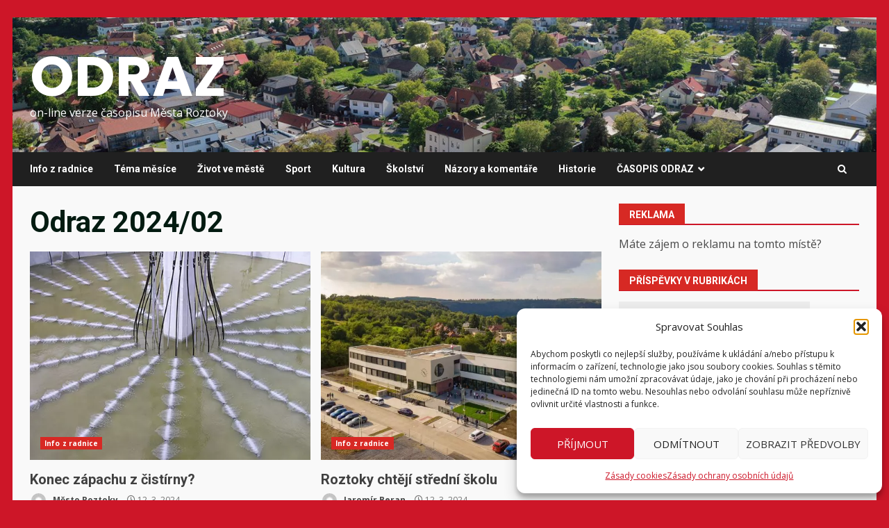

--- FILE ---
content_type: text/html; charset=UTF-8
request_url: https://odraz.roztoky.cz/tag/odraz-2-24/
body_size: 17316
content:
<!doctype html>
<html lang="cs">
<head>
    <meta charset="UTF-8">
    <meta name="viewport" content="width=device-width, initial-scale=1">
    <link rel="profile" href="http://gmpg.org/xfn/11">

    <meta name='robots' content='index, follow, max-image-preview:large, max-snippet:-1, max-video-preview:-1' />

	<!-- This site is optimized with the Yoast SEO plugin v26.8 - https://yoast.com/product/yoast-seo-wordpress/ -->
	<title>Odraz 2024/02 Archivy - ODRAZ</title>
	<link rel="canonical" href="https://odraz.roztoky.cz/tag/odraz-2-24/" />
	<link rel="next" href="https://odraz.roztoky.cz/tag/odraz-2-24/page/2/" />
	<meta property="og:locale" content="cs_CZ" />
	<meta property="og:type" content="article" />
	<meta property="og:title" content="Odraz 2024/02 Archivy - ODRAZ" />
	<meta property="og:url" content="https://odraz.roztoky.cz/tag/odraz-2-24/" />
	<meta property="og:site_name" content="ODRAZ" />
	<meta name="twitter:card" content="summary_large_image" />
	<script type="application/ld+json" class="yoast-schema-graph">{"@context":"https://schema.org","@graph":[{"@type":"CollectionPage","@id":"https://odraz.roztoky.cz/tag/odraz-2-24/","url":"https://odraz.roztoky.cz/tag/odraz-2-24/","name":"Odraz 2024/02 Archivy - ODRAZ","isPartOf":{"@id":"https://odraz.roztoky.cz/#website"},"primaryImageOfPage":{"@id":"https://odraz.roztoky.cz/tag/odraz-2-24/#primaryimage"},"image":{"@id":"https://odraz.roztoky.cz/tag/odraz-2-24/#primaryimage"},"thumbnailUrl":"https://odraz.roztoky.cz/wp-content/uploads/2024/03/anaerobne-cistenie.jpeg","breadcrumb":{"@id":"https://odraz.roztoky.cz/tag/odraz-2-24/#breadcrumb"},"inLanguage":"cs"},{"@type":"ImageObject","inLanguage":"cs","@id":"https://odraz.roztoky.cz/tag/odraz-2-24/#primaryimage","url":"https://odraz.roztoky.cz/wp-content/uploads/2024/03/anaerobne-cistenie.jpeg","contentUrl":"https://odraz.roztoky.cz/wp-content/uploads/2024/03/anaerobne-cistenie.jpeg","width":565,"height":369},{"@type":"BreadcrumbList","@id":"https://odraz.roztoky.cz/tag/odraz-2-24/#breadcrumb","itemListElement":[{"@type":"ListItem","position":1,"name":"Domů","item":"https://odraz.roztoky.cz/"},{"@type":"ListItem","position":2,"name":"Odraz 2024/02"}]},{"@type":"WebSite","@id":"https://odraz.roztoky.cz/#website","url":"https://odraz.roztoky.cz/","name":"ODRAZ","description":"on-line verze časopisu Města Roztoky","publisher":{"@id":"https://odraz.roztoky.cz/#organization"},"potentialAction":[{"@type":"SearchAction","target":{"@type":"EntryPoint","urlTemplate":"https://odraz.roztoky.cz/?s={search_term_string}"},"query-input":{"@type":"PropertyValueSpecification","valueRequired":true,"valueName":"search_term_string"}}],"inLanguage":"cs"},{"@type":"Organization","@id":"https://odraz.roztoky.cz/#organization","name":"Město Roztoky","url":"https://odraz.roztoky.cz/","logo":{"@type":"ImageObject","inLanguage":"cs","@id":"https://odraz.roztoky.cz/#/schema/logo/image/","url":"https://odraz.roztoky.cz/wp-content/uploads/2023/07/Roztoky_CoA_PZ_CZ.svg_.png","contentUrl":"https://odraz.roztoky.cz/wp-content/uploads/2023/07/Roztoky_CoA_PZ_CZ.svg_.png","width":931,"height":1024,"caption":"Město Roztoky"},"image":{"@id":"https://odraz.roztoky.cz/#/schema/logo/image/"},"sameAs":["https://www.facebook.com/mesto.roztoky"]}]}</script>
	<!-- / Yoast SEO plugin. -->


<link rel='dns-prefetch' href='//www.googletagmanager.com' />
<link rel='dns-prefetch' href='//fonts.googleapis.com' />
<link rel='dns-prefetch' href='//use.fontawesome.com' />
<link rel="alternate" type="application/rss+xml" title="ODRAZ &raquo; RSS zdroj" href="https://odraz.roztoky.cz/feed/" />
<link rel="alternate" type="application/rss+xml" title="ODRAZ &raquo; RSS komentářů" href="https://odraz.roztoky.cz/comments/feed/" />
<link rel="alternate" type="application/rss+xml" title="ODRAZ &raquo; RSS pro štítek Odraz 2024/02" href="https://odraz.roztoky.cz/tag/odraz-2-24/feed/" />
<style id='wp-img-auto-sizes-contain-inline-css' type='text/css'>
img:is([sizes=auto i],[sizes^="auto," i]){contain-intrinsic-size:3000px 1500px}
/*# sourceURL=wp-img-auto-sizes-contain-inline-css */
</style>
<link rel='stylesheet' id='wpo_min-header-0-css' href='https://odraz.roztoky.cz/wp-content/cache/wpo-minify/1766095178/assets/wpo-minify-header-3c7569ca.min.css' type='text/css' media='all' />
<script type="text/javascript" src="https://odraz.roztoky.cz/wp-content/cache/wpo-minify/1766095178/assets/wpo-minify-header-7bc20e4d.min.js" id="wpo_min-header-0-js"></script>

<!-- Google tag (gtag.js) snippet added by Site Kit -->
<!-- Google Analytics snippet added by Site Kit -->
<script type="text/javascript" src="https://www.googletagmanager.com/gtag/js?id=G-W7Z5YRKKSJ" id="google_gtagjs-js" async></script>
<script type="text/javascript" id="google_gtagjs-js-after">
/* <![CDATA[ */
window.dataLayer = window.dataLayer || [];function gtag(){dataLayer.push(arguments);}
gtag("set","linker",{"domains":["odraz.roztoky.cz"]});
gtag("js", new Date());
gtag("set", "developer_id.dZTNiMT", true);
gtag("config", "G-W7Z5YRKKSJ");
//# sourceURL=google_gtagjs-js-after
/* ]]> */
</script>
<link rel="https://api.w.org/" href="https://odraz.roztoky.cz/wp-json/" /><link rel="alternate" title="JSON" type="application/json" href="https://odraz.roztoky.cz/wp-json/wp/v2/tags/48" /><link rel="EditURI" type="application/rsd+xml" title="RSD" href="https://odraz.roztoky.cz/xmlrpc.php?rsd" />
<meta name="generator" content="WordPress 6.9" />
<meta name="generator" content="Site Kit by Google 1.170.0" />			<style>.cmplz-hidden {
					display: none !important;
				}</style>      <meta name="onesignal" content="wordpress-plugin"/>
            <script>

      window.OneSignalDeferred = window.OneSignalDeferred || [];

      OneSignalDeferred.push(function(OneSignal) {
        var oneSignal_options = {};
        window._oneSignalInitOptions = oneSignal_options;

        oneSignal_options['serviceWorkerParam'] = { scope: '/wp-content/plugins/onesignal-free-web-push-notifications/sdk_files/push/onesignal/' };
oneSignal_options['serviceWorkerPath'] = 'OneSignalSDKWorker.js';

        OneSignal.Notifications.setDefaultUrl("https://odraz.roztoky.cz");

        oneSignal_options['wordpress'] = true;
oneSignal_options['appId'] = 'f63de32a-312f-4f29-98b9-c2c828e022ef';
oneSignal_options['allowLocalhostAsSecureOrigin'] = true;
oneSignal_options['welcomeNotification'] = { };
oneSignal_options['welcomeNotification']['title'] = "";
oneSignal_options['welcomeNotification']['message'] = "Děkujeme za přihlášení odběru";
oneSignal_options['path'] = "https://odraz.roztoky.cz/wp-content/plugins/onesignal-free-web-push-notifications/sdk_files/";
oneSignal_options['safari_web_id'] = "web.onesignal.auto.399b8e00-4d8c-471a-9e28-27f67ae2986b";
oneSignal_options['promptOptions'] = { };
oneSignal_options['promptOptions']['actionMessage'] = "Přejete si dostávat notifikace o nových příspěvcích?";
oneSignal_options['promptOptions']['exampleNotificationTitleDesktop'] = "Example notification";
oneSignal_options['promptOptions']['exampleNotificationMessageDesktop'] = "Notifikace se zobrazí na ploše";
oneSignal_options['promptOptions']['exampleNotificationMessageMobile'] = "Notifikace se zobrazí v zařízení";
oneSignal_options['promptOptions']['exampleNotificationCaption'] = "(kdykoli se můžete odhlásit)";
oneSignal_options['promptOptions']['acceptButtonText'] = "POVOLIT";
oneSignal_options['promptOptions']['cancelButtonText'] = "NE, DĚKUJI";
oneSignal_options['promptOptions']['siteName'] = "http://odraz.roztoky.cz";
oneSignal_options['promptOptions']['autoAcceptTitle'] = "Povolit";
oneSignal_options['notifyButton'] = { };
oneSignal_options['notifyButton']['enable'] = true;
oneSignal_options['notifyButton']['position'] = 'bottom-left';
oneSignal_options['notifyButton']['theme'] = 'inverse';
oneSignal_options['notifyButton']['size'] = 'medium';
oneSignal_options['notifyButton']['showCredit'] = false;
oneSignal_options['notifyButton']['text'] = {};
oneSignal_options['notifyButton']['text']['tip.state.unsubscribed'] = 'Přihlásit k odběru';
oneSignal_options['notifyButton']['text']['tip.state.subscribed'] = 'Odebíráte';
oneSignal_options['notifyButton']['text']['tip.state.blocked'] = 'Máte blokované notifikace';
oneSignal_options['notifyButton']['text']['message.action.subscribed'] = 'Děkujeme za odběr!';
oneSignal_options['notifyButton']['text']['message.action.resubscribed'] = 'Odebíráte notifikace';
oneSignal_options['notifyButton']['text']['message.action.unsubscribed'] = 'Už nebudete odebírat notifikace';
oneSignal_options['notifyButton']['text']['dialog.main.title'] = 'Spravovat notifikace';
oneSignal_options['notifyButton']['text']['dialog.main.button.subscribe'] = 'Přihlásit odběr';
oneSignal_options['notifyButton']['text']['dialog.main.button.unsubscribe'] = 'Odhlásit odběr';
oneSignal_options['notifyButton']['text']['dialog.blocked.title'] = 'Odblokovat notifikace';
oneSignal_options['notifyButton']['text']['dialog.blocked.message'] = 'Instrukce k odblokování notifikací';
oneSignal_options['notifyButton']['colors'] = {};
oneSignal_options['notifyButton']['offset'] = {};
oneSignal_options['notifyButton']['offset']['bottom'] = '40px';
              OneSignal.init(window._oneSignalInitOptions);
              OneSignal.Slidedown.promptPush()      });

      function documentInitOneSignal() {
        var oneSignal_elements = document.getElementsByClassName("OneSignal-prompt");

        var oneSignalLinkClickHandler = function(event) { OneSignal.Notifications.requestPermission(); event.preventDefault(); };        for(var i = 0; i < oneSignal_elements.length; i++)
          oneSignal_elements[i].addEventListener('click', oneSignalLinkClickHandler, false);
      }

      if (document.readyState === 'complete') {
           documentInitOneSignal();
      }
      else {
           window.addEventListener("load", function(event){
               documentInitOneSignal();
          });
      }
    </script>
        <style type="text/css">
            
            body .af-header-image.data-bg:before{
                opacity:0;
            }
                        .site-title a,
            .site-header .site-branding .site-title a:visited,
            .site-header .site-branding .site-title a:hover,
            .site-description {
                color: #ffffff;
            }

            .header-layout-3 .site-header .site-branding .site-title,
            .site-branding .site-title {
                font-size: 80px;
            }

            @media only screen and (max-width: 640px) {
                .site-branding .site-title {
                    font-size: 40px;

                }
              }   

           @media only screen and (max-width: 375px) {
                    .site-branding .site-title {
                        font-size: 32px;

                    }
                }

            

        </style>
        <style type="text/css" id="custom-background-css">
body.custom-background { background-color: #175677; }
</style>
	<link rel="icon" href="https://odraz.roztoky.cz/wp-content/uploads/2022/01/cropped-favicon2-roztoky-1-32x32.png" sizes="32x32" />
<link rel="icon" href="https://odraz.roztoky.cz/wp-content/uploads/2022/01/cropped-favicon2-roztoky-1-192x192.png" sizes="192x192" />
<link rel="apple-touch-icon" href="https://odraz.roztoky.cz/wp-content/uploads/2022/01/cropped-favicon2-roztoky-1-180x180.png" />
<meta name="msapplication-TileImage" content="https://odraz.roztoky.cz/wp-content/uploads/2022/01/cropped-favicon2-roztoky-1-270x270.png" />
<style id='wp-block-heading-inline-css' type='text/css'>
h1:where(.wp-block-heading).has-background,h2:where(.wp-block-heading).has-background,h3:where(.wp-block-heading).has-background,h4:where(.wp-block-heading).has-background,h5:where(.wp-block-heading).has-background,h6:where(.wp-block-heading).has-background{padding:1.25em 2.375em}h1.has-text-align-left[style*=writing-mode]:where([style*=vertical-lr]),h1.has-text-align-right[style*=writing-mode]:where([style*=vertical-rl]),h2.has-text-align-left[style*=writing-mode]:where([style*=vertical-lr]),h2.has-text-align-right[style*=writing-mode]:where([style*=vertical-rl]),h3.has-text-align-left[style*=writing-mode]:where([style*=vertical-lr]),h3.has-text-align-right[style*=writing-mode]:where([style*=vertical-rl]),h4.has-text-align-left[style*=writing-mode]:where([style*=vertical-lr]),h4.has-text-align-right[style*=writing-mode]:where([style*=vertical-rl]),h5.has-text-align-left[style*=writing-mode]:where([style*=vertical-lr]),h5.has-text-align-right[style*=writing-mode]:where([style*=vertical-rl]),h6.has-text-align-left[style*=writing-mode]:where([style*=vertical-lr]),h6.has-text-align-right[style*=writing-mode]:where([style*=vertical-rl]){rotate:180deg}
/*# sourceURL=https://odraz.roztoky.cz/wp-includes/blocks/heading/style.min.css */
</style>
<style id='wp-block-list-inline-css' type='text/css'>
ol,ul{box-sizing:border-box}:root :where(.wp-block-list.has-background){padding:1.25em 2.375em}
/*# sourceURL=https://odraz.roztoky.cz/wp-includes/blocks/list/style.min.css */
</style>
<style id='wp-block-paragraph-inline-css' type='text/css'>
.is-small-text{font-size:.875em}.is-regular-text{font-size:1em}.is-large-text{font-size:2.25em}.is-larger-text{font-size:3em}.has-drop-cap:not(:focus):first-letter{float:left;font-size:8.4em;font-style:normal;font-weight:100;line-height:.68;margin:.05em .1em 0 0;text-transform:uppercase}body.rtl .has-drop-cap:not(:focus):first-letter{float:none;margin-left:.1em}p.has-drop-cap.has-background{overflow:hidden}:root :where(p.has-background){padding:1.25em 2.375em}:where(p.has-text-color:not(.has-link-color)) a{color:inherit}p.has-text-align-left[style*="writing-mode:vertical-lr"],p.has-text-align-right[style*="writing-mode:vertical-rl"]{rotate:180deg}
/*# sourceURL=https://odraz.roztoky.cz/wp-includes/blocks/paragraph/style.min.css */
</style>
<style id='global-styles-inline-css' type='text/css'>
:root{--wp--preset--aspect-ratio--square: 1;--wp--preset--aspect-ratio--4-3: 4/3;--wp--preset--aspect-ratio--3-4: 3/4;--wp--preset--aspect-ratio--3-2: 3/2;--wp--preset--aspect-ratio--2-3: 2/3;--wp--preset--aspect-ratio--16-9: 16/9;--wp--preset--aspect-ratio--9-16: 9/16;--wp--preset--color--black: #000000;--wp--preset--color--cyan-bluish-gray: #abb8c3;--wp--preset--color--white: #ffffff;--wp--preset--color--pale-pink: #f78da7;--wp--preset--color--vivid-red: #cf2e2e;--wp--preset--color--luminous-vivid-orange: #ff6900;--wp--preset--color--luminous-vivid-amber: #fcb900;--wp--preset--color--light-green-cyan: #7bdcb5;--wp--preset--color--vivid-green-cyan: #00d084;--wp--preset--color--pale-cyan-blue: #8ed1fc;--wp--preset--color--vivid-cyan-blue: #0693e3;--wp--preset--color--vivid-purple: #9b51e0;--wp--preset--gradient--vivid-cyan-blue-to-vivid-purple: linear-gradient(135deg,rgb(6,147,227) 0%,rgb(155,81,224) 100%);--wp--preset--gradient--light-green-cyan-to-vivid-green-cyan: linear-gradient(135deg,rgb(122,220,180) 0%,rgb(0,208,130) 100%);--wp--preset--gradient--luminous-vivid-amber-to-luminous-vivid-orange: linear-gradient(135deg,rgb(252,185,0) 0%,rgb(255,105,0) 100%);--wp--preset--gradient--luminous-vivid-orange-to-vivid-red: linear-gradient(135deg,rgb(255,105,0) 0%,rgb(207,46,46) 100%);--wp--preset--gradient--very-light-gray-to-cyan-bluish-gray: linear-gradient(135deg,rgb(238,238,238) 0%,rgb(169,184,195) 100%);--wp--preset--gradient--cool-to-warm-spectrum: linear-gradient(135deg,rgb(74,234,220) 0%,rgb(151,120,209) 20%,rgb(207,42,186) 40%,rgb(238,44,130) 60%,rgb(251,105,98) 80%,rgb(254,248,76) 100%);--wp--preset--gradient--blush-light-purple: linear-gradient(135deg,rgb(255,206,236) 0%,rgb(152,150,240) 100%);--wp--preset--gradient--blush-bordeaux: linear-gradient(135deg,rgb(254,205,165) 0%,rgb(254,45,45) 50%,rgb(107,0,62) 100%);--wp--preset--gradient--luminous-dusk: linear-gradient(135deg,rgb(255,203,112) 0%,rgb(199,81,192) 50%,rgb(65,88,208) 100%);--wp--preset--gradient--pale-ocean: linear-gradient(135deg,rgb(255,245,203) 0%,rgb(182,227,212) 50%,rgb(51,167,181) 100%);--wp--preset--gradient--electric-grass: linear-gradient(135deg,rgb(202,248,128) 0%,rgb(113,206,126) 100%);--wp--preset--gradient--midnight: linear-gradient(135deg,rgb(2,3,129) 0%,rgb(40,116,252) 100%);--wp--preset--font-size--small: 13px;--wp--preset--font-size--medium: 20px;--wp--preset--font-size--large: 36px;--wp--preset--font-size--x-large: 42px;--wp--preset--spacing--20: 0.44rem;--wp--preset--spacing--30: 0.67rem;--wp--preset--spacing--40: 1rem;--wp--preset--spacing--50: 1.5rem;--wp--preset--spacing--60: 2.25rem;--wp--preset--spacing--70: 3.38rem;--wp--preset--spacing--80: 5.06rem;--wp--preset--shadow--natural: 6px 6px 9px rgba(0, 0, 0, 0.2);--wp--preset--shadow--deep: 12px 12px 50px rgba(0, 0, 0, 0.4);--wp--preset--shadow--sharp: 6px 6px 0px rgba(0, 0, 0, 0.2);--wp--preset--shadow--outlined: 6px 6px 0px -3px rgb(255, 255, 255), 6px 6px rgb(0, 0, 0);--wp--preset--shadow--crisp: 6px 6px 0px rgb(0, 0, 0);}:root { --wp--style--global--content-size: 824px;--wp--style--global--wide-size: 1244px; }:where(body) { margin: 0; }.wp-site-blocks > .alignleft { float: left; margin-right: 2em; }.wp-site-blocks > .alignright { float: right; margin-left: 2em; }.wp-site-blocks > .aligncenter { justify-content: center; margin-left: auto; margin-right: auto; }:where(.wp-site-blocks) > * { margin-block-start: 24px; margin-block-end: 0; }:where(.wp-site-blocks) > :first-child { margin-block-start: 0; }:where(.wp-site-blocks) > :last-child { margin-block-end: 0; }:root { --wp--style--block-gap: 24px; }:root :where(.is-layout-flow) > :first-child{margin-block-start: 0;}:root :where(.is-layout-flow) > :last-child{margin-block-end: 0;}:root :where(.is-layout-flow) > *{margin-block-start: 24px;margin-block-end: 0;}:root :where(.is-layout-constrained) > :first-child{margin-block-start: 0;}:root :where(.is-layout-constrained) > :last-child{margin-block-end: 0;}:root :where(.is-layout-constrained) > *{margin-block-start: 24px;margin-block-end: 0;}:root :where(.is-layout-flex){gap: 24px;}:root :where(.is-layout-grid){gap: 24px;}.is-layout-flow > .alignleft{float: left;margin-inline-start: 0;margin-inline-end: 2em;}.is-layout-flow > .alignright{float: right;margin-inline-start: 2em;margin-inline-end: 0;}.is-layout-flow > .aligncenter{margin-left: auto !important;margin-right: auto !important;}.is-layout-constrained > .alignleft{float: left;margin-inline-start: 0;margin-inline-end: 2em;}.is-layout-constrained > .alignright{float: right;margin-inline-start: 2em;margin-inline-end: 0;}.is-layout-constrained > .aligncenter{margin-left: auto !important;margin-right: auto !important;}.is-layout-constrained > :where(:not(.alignleft):not(.alignright):not(.alignfull)){max-width: var(--wp--style--global--content-size);margin-left: auto !important;margin-right: auto !important;}.is-layout-constrained > .alignwide{max-width: var(--wp--style--global--wide-size);}body .is-layout-flex{display: flex;}.is-layout-flex{flex-wrap: wrap;align-items: center;}.is-layout-flex > :is(*, div){margin: 0;}body .is-layout-grid{display: grid;}.is-layout-grid > :is(*, div){margin: 0;}body{padding-top: 0px;padding-right: 0px;padding-bottom: 0px;padding-left: 0px;}a:where(:not(.wp-element-button)){text-decoration: none;}:root :where(.wp-element-button, .wp-block-button__link){background-color: #32373c;border-width: 0;color: #fff;font-family: inherit;font-size: inherit;font-style: inherit;font-weight: inherit;letter-spacing: inherit;line-height: inherit;padding-top: calc(0.667em + 2px);padding-right: calc(1.333em + 2px);padding-bottom: calc(0.667em + 2px);padding-left: calc(1.333em + 2px);text-decoration: none;text-transform: inherit;}.has-black-color{color: var(--wp--preset--color--black) !important;}.has-cyan-bluish-gray-color{color: var(--wp--preset--color--cyan-bluish-gray) !important;}.has-white-color{color: var(--wp--preset--color--white) !important;}.has-pale-pink-color{color: var(--wp--preset--color--pale-pink) !important;}.has-vivid-red-color{color: var(--wp--preset--color--vivid-red) !important;}.has-luminous-vivid-orange-color{color: var(--wp--preset--color--luminous-vivid-orange) !important;}.has-luminous-vivid-amber-color{color: var(--wp--preset--color--luminous-vivid-amber) !important;}.has-light-green-cyan-color{color: var(--wp--preset--color--light-green-cyan) !important;}.has-vivid-green-cyan-color{color: var(--wp--preset--color--vivid-green-cyan) !important;}.has-pale-cyan-blue-color{color: var(--wp--preset--color--pale-cyan-blue) !important;}.has-vivid-cyan-blue-color{color: var(--wp--preset--color--vivid-cyan-blue) !important;}.has-vivid-purple-color{color: var(--wp--preset--color--vivid-purple) !important;}.has-black-background-color{background-color: var(--wp--preset--color--black) !important;}.has-cyan-bluish-gray-background-color{background-color: var(--wp--preset--color--cyan-bluish-gray) !important;}.has-white-background-color{background-color: var(--wp--preset--color--white) !important;}.has-pale-pink-background-color{background-color: var(--wp--preset--color--pale-pink) !important;}.has-vivid-red-background-color{background-color: var(--wp--preset--color--vivid-red) !important;}.has-luminous-vivid-orange-background-color{background-color: var(--wp--preset--color--luminous-vivid-orange) !important;}.has-luminous-vivid-amber-background-color{background-color: var(--wp--preset--color--luminous-vivid-amber) !important;}.has-light-green-cyan-background-color{background-color: var(--wp--preset--color--light-green-cyan) !important;}.has-vivid-green-cyan-background-color{background-color: var(--wp--preset--color--vivid-green-cyan) !important;}.has-pale-cyan-blue-background-color{background-color: var(--wp--preset--color--pale-cyan-blue) !important;}.has-vivid-cyan-blue-background-color{background-color: var(--wp--preset--color--vivid-cyan-blue) !important;}.has-vivid-purple-background-color{background-color: var(--wp--preset--color--vivid-purple) !important;}.has-black-border-color{border-color: var(--wp--preset--color--black) !important;}.has-cyan-bluish-gray-border-color{border-color: var(--wp--preset--color--cyan-bluish-gray) !important;}.has-white-border-color{border-color: var(--wp--preset--color--white) !important;}.has-pale-pink-border-color{border-color: var(--wp--preset--color--pale-pink) !important;}.has-vivid-red-border-color{border-color: var(--wp--preset--color--vivid-red) !important;}.has-luminous-vivid-orange-border-color{border-color: var(--wp--preset--color--luminous-vivid-orange) !important;}.has-luminous-vivid-amber-border-color{border-color: var(--wp--preset--color--luminous-vivid-amber) !important;}.has-light-green-cyan-border-color{border-color: var(--wp--preset--color--light-green-cyan) !important;}.has-vivid-green-cyan-border-color{border-color: var(--wp--preset--color--vivid-green-cyan) !important;}.has-pale-cyan-blue-border-color{border-color: var(--wp--preset--color--pale-cyan-blue) !important;}.has-vivid-cyan-blue-border-color{border-color: var(--wp--preset--color--vivid-cyan-blue) !important;}.has-vivid-purple-border-color{border-color: var(--wp--preset--color--vivid-purple) !important;}.has-vivid-cyan-blue-to-vivid-purple-gradient-background{background: var(--wp--preset--gradient--vivid-cyan-blue-to-vivid-purple) !important;}.has-light-green-cyan-to-vivid-green-cyan-gradient-background{background: var(--wp--preset--gradient--light-green-cyan-to-vivid-green-cyan) !important;}.has-luminous-vivid-amber-to-luminous-vivid-orange-gradient-background{background: var(--wp--preset--gradient--luminous-vivid-amber-to-luminous-vivid-orange) !important;}.has-luminous-vivid-orange-to-vivid-red-gradient-background{background: var(--wp--preset--gradient--luminous-vivid-orange-to-vivid-red) !important;}.has-very-light-gray-to-cyan-bluish-gray-gradient-background{background: var(--wp--preset--gradient--very-light-gray-to-cyan-bluish-gray) !important;}.has-cool-to-warm-spectrum-gradient-background{background: var(--wp--preset--gradient--cool-to-warm-spectrum) !important;}.has-blush-light-purple-gradient-background{background: var(--wp--preset--gradient--blush-light-purple) !important;}.has-blush-bordeaux-gradient-background{background: var(--wp--preset--gradient--blush-bordeaux) !important;}.has-luminous-dusk-gradient-background{background: var(--wp--preset--gradient--luminous-dusk) !important;}.has-pale-ocean-gradient-background{background: var(--wp--preset--gradient--pale-ocean) !important;}.has-electric-grass-gradient-background{background: var(--wp--preset--gradient--electric-grass) !important;}.has-midnight-gradient-background{background: var(--wp--preset--gradient--midnight) !important;}.has-small-font-size{font-size: var(--wp--preset--font-size--small) !important;}.has-medium-font-size{font-size: var(--wp--preset--font-size--medium) !important;}.has-large-font-size{font-size: var(--wp--preset--font-size--large) !important;}.has-x-large-font-size{font-size: var(--wp--preset--font-size--x-large) !important;}
/*# sourceURL=global-styles-inline-css */
</style>
</head>

<body class="archive tag tag-odraz-2-24 tag-48 custom-background wp-embed-responsive wp-theme-darknews wp-child-theme-splashnews hfeed aft-default-mode aft-header-layout-default header-image-default widget-title-fill-and-border default-content-layout align-content-left af-boxed-layout aft-enable-top-bottom-gaps">


<div id="page" class="site af-whole-wrapper">
    <a class="skip-link screen-reader-text" href="#content">Skip to content</a>

    
    <header id="masthead" class="header-layout-default darknews-header">
      <div class="af-middle-header af-header-image data-bg"
  data-background="https://odraz.roztoky.cz/wp-content/uploads/2022/01/cropped-banner-1600x600-1.jpg">
  <div class="container-wrapper">
    <div class="af-middle-container">
      <div class="logo">
            <div class="site-branding">
              <p class="site-title font-family-1">
          <a href="https://odraz.roztoky.cz/" class="site-title-anchor"
            rel="home">ODRAZ</a>
        </p>
      
              <p class="site-description">on-line verze časopisu Města Roztoky</p>
          </div>

      </div>

      <div class="header-promotion">
              </div>

    </div>
  </div>
</div>
<div id="main-navigation-bar" class="af-bottom-header">
  <div class="container-wrapper">
    <div class="bottom-bar-flex">
      <div class="offcanvas-navigaiton">
                <div class="af-bottom-head-nav">
              <div class="navigation-container">
      <nav class="main-navigation clearfix">

        <button class="toggle-menu" aria-controls="primary-menu" aria-expanded="false">
          <span class="screen-reader-text">
            Primary Menu          </span>
          <i class="ham"></i>
        </button>


        <div class="menu main-menu menu-desktop show-menu-border"><ul id="primary-menu" class="menu"><li id="menu-item-93" class="menu-item menu-item-type-taxonomy menu-item-object-category menu-item-93"><a href="https://odraz.roztoky.cz/category/informace-z-radnice/">Info z radnice</a></li>
<li id="menu-item-97" class="menu-item menu-item-type-taxonomy menu-item-object-category menu-item-97"><a href="https://odraz.roztoky.cz/category/tema-mesice/">Téma měsíce</a></li>
<li id="menu-item-211" class="menu-item menu-item-type-taxonomy menu-item-object-category menu-item-211"><a href="https://odraz.roztoky.cz/category/zivot-ve-meste/">Život ve městě</a></li>
<li id="menu-item-99" class="menu-item menu-item-type-taxonomy menu-item-object-category menu-item-99"><a href="https://odraz.roztoky.cz/category/sport/">Sport</a></li>
<li id="menu-item-98" class="menu-item menu-item-type-taxonomy menu-item-object-category menu-item-98"><a href="https://odraz.roztoky.cz/category/kultura/">Kultura</a></li>
<li id="menu-item-95" class="menu-item menu-item-type-taxonomy menu-item-object-category menu-item-95"><a href="https://odraz.roztoky.cz/category/skoly-a-skolky/">Školství</a></li>
<li id="menu-item-94" class="menu-item menu-item-type-taxonomy menu-item-object-category menu-item-94"><a href="https://odraz.roztoky.cz/category/nazory-a-komentare/">Názory a komentáře</a></li>
<li id="menu-item-210" class="menu-item menu-item-type-taxonomy menu-item-object-category menu-item-210"><a href="https://odraz.roztoky.cz/category/roztoky-historie/">Historie</a></li>
<li id="menu-item-2831" class="menu-item menu-item-type-post_type menu-item-object-page menu-item-has-children menu-item-2831"><a href="https://odraz.roztoky.cz/o-casopisu-odraz/">ČASOPIS ODRAZ</a>
<ul class="sub-menu">
	<li id="menu-item-3002" class="menu-item menu-item-type-taxonomy menu-item-object-category menu-item-3002"><a href="https://odraz.roztoky.cz/category/tisteny-odraz/">Archiv čísel tištěného Odrazu</a></li>
	<li id="menu-item-2832" class="menu-item menu-item-type-post_type menu-item-object-page menu-item-2832"><a href="https://odraz.roztoky.cz/o-casopisu-odraz/">O Odrazu</a></li>
	<li id="menu-item-2830" class="menu-item menu-item-type-post_type menu-item-object-page menu-item-2830"><a href="https://odraz.roztoky.cz/o-casopisu-odraz/pro-prispevatele-a-inzerenty/">Jak přispívat</a></li>
	<li id="menu-item-2988" class="menu-item menu-item-type-post_type menu-item-object-page menu-item-2988"><a href="https://odraz.roztoky.cz/o-casopisu-odraz/harmonogram-odrazu/">Termíny vydání</a></li>
	<li id="menu-item-2986" class="menu-item menu-item-type-post_type menu-item-object-page menu-item-2986"><a href="https://odraz.roztoky.cz/o-casopisu-odraz/inzerce/">Inzerce v tištěném periodiku</a></li>
</ul>
</li>
</ul></div>      </nav>
    </div>


          </div>
      </div>
      <div class="search-watch">
            <div class="af-search-wrap">
      <div class="search-overlay">
        <a href="#" title="Search" class="search-icon">
          <i class="fa fa-search"></i>
        </a>
        <div class="af-search-form">
          <form role="search" method="get" class="search-form" action="https://odraz.roztoky.cz/">
				<label>
					<span class="screen-reader-text">Vyhledávání</span>
					<input type="search" class="search-field" placeholder="Hledat &hellip;" value="" name="s" />
				</label>
				<input type="submit" class="search-submit" value="Hledat" />
			</form>        </div>
      </div>
    </div>

            
          </div>
    </div>
  </div>
</div>    </header>

    <!-- end slider-section -->
  
        <div id="content" class="container-wrapper">
        


    <div id="primary" class="content-area">
        <main id="main" class="site-main">

            
                <header class="header-title-wrapper1 entry-header-details">
                    <h1 class="page-title">Odraz 2024/02</h1>                </header><!-- .header-title-wrapper -->
                        <div class="af-container-row aft-archive-wrapper darknews-customizer clearfix archive-layout-grid two-col-masonry">
        

        <article id="post-2768" class="af-sec-post latest-posts-grid col-3 float-l pad archive-layout-grid archive-image-default post-2768 post type-post status-publish format-standard has-post-thumbnail hentry category-informace-z-radnice tag-odraz-2-24"                 data-mh="archive-layout-grid">
            
<div class="archive-grid-post">
    
    <div class="pos-rel read-single color-pad clearfix af-cat-widget-carousel grid-design-default">
            <div class="read-img pos-rel read-bg-img">
        <a class="aft-post-image-link"
          href="https://odraz.roztoky.cz/opatreni-na-odstraneni-zapachu-z-prumyslove-cistirny-odpadnich-vod/" aria-label="Konec zápachu z čistírny?">Konec zápachu z čistírny?</a>
        <img width="565" height="369" src="https://odraz.roztoky.cz/wp-content/uploads/2024/03/anaerobne-cistenie.jpeg" class="attachment-darknews-medium size-darknews-medium wp-post-image" alt="" decoding="async" fetchpriority="high" srcset="https://odraz.roztoky.cz/wp-content/uploads/2024/03/anaerobne-cistenie.jpeg 565w, https://odraz.roztoky.cz/wp-content/uploads/2024/03/anaerobne-cistenie-300x196.jpeg 300w" sizes="(max-width: 565px) 100vw, 565px" />        <div class="post-format-and-min-read-wrap">
                            </div>
                  <div class="category-min-read-wrap">
            <div class="read-categories">
              <ul class="cat-links"><li class="meta-category">
                             <a class="darknews-categories category-color-1" aria-label="Info z radnice" href="https://odraz.roztoky.cz/category/informace-z-radnice/">
                                 Info z radnice
                             </a>
                        </li></ul>            </div>
          </div>
              </div>
      <div class="pad read-details color-tp-pad">
                          <div class="read-title">
            <h4>
              <a href="https://odraz.roztoky.cz/opatreni-na-odstraneni-zapachu-z-prumyslove-cistirny-odpadnich-vod/" aria-label="Konec zápachu z čistírny?">Konec zápachu z čistírny?</a>
            </h4>
          </div>
          <div class="post-item-metadata entry-meta">
            

      <span class="author-links">
                  <span class="item-metadata posts-author byline">

                            <a href="https://odraz.roztoky.cz/author/mestor/">
                <img alt='' src='https://secure.gravatar.com/avatar/e977e2c8b812c995b2db430902b97f10544a608e09e9ab50e34e1c40e10ddb74?s=16&#038;d=mm&#038;r=g' srcset='https://secure.gravatar.com/avatar/e977e2c8b812c995b2db430902b97f10544a608e09e9ab50e34e1c40e10ddb74?s=32&#038;d=mm&#038;r=g 2x' class='avatar avatar-16 photo' height='16' width='16' decoding='async'/>                    Město Roztoky                </a>
       
          </span>
        

                  <span class="item-metadata posts-date">
            <i class="far fa-clock" aria-hidden="true"></i>
            12. 3. 2024          </span>
        
      </span>
              <span class="aft-comment-view-share">
      </span>
            </div>
        
                  <div class="post-description">
            Podle sdělení provozovatele městských vodovodů a kanalizací budou v rámci opatření na odstranění zápachu z průmyslové čistírny odpadních vod VÚAB a.s. prováděny ve dnech 13. a 14. 3. 2024 úpravy dezodorizačních jednotek. Přes utlumení produkce plynných látek po dobu prováděných úprav...<div class="aft-readmore-wrapper"><a href="https://odraz.roztoky.cz/opatreni-na-odstraneni-zapachu-z-prumyslove-cistirny-odpadnich-vod/" class="aft-readmore">Číst dále</a></div>          </div>
              </div>
    </div>


    </div>








        </article>
    
        

        <article id="post-2765" class="af-sec-post latest-posts-grid col-3 float-l pad archive-layout-grid archive-image-default post-2765 post type-post status-publish format-standard has-post-thumbnail hentry category-informace-z-radnice tag-odraz-2-24"                 data-mh="archive-layout-grid">
            
<div class="archive-grid-post">
    
    <div class="pos-rel read-single color-pad clearfix af-cat-widget-carousel grid-design-default">
            <div class="read-img pos-rel read-bg-img">
        <a class="aft-post-image-link"
          href="https://odraz.roztoky.cz/roztoky-chteji-stredni-skolu/" aria-label="Roztoky chtějí střední školu">Roztoky chtějí střední školu</a>
        <img width="720" height="530" src="https://odraz.roztoky.cz/wp-content/uploads/2024/03/417552843_10228386174212334_3735287264322177053_n-720x530.jpeg" class="attachment-darknews-medium size-darknews-medium wp-post-image" alt="" decoding="async" />        <div class="post-format-and-min-read-wrap">
                            </div>
                  <div class="category-min-read-wrap">
            <div class="read-categories">
              <ul class="cat-links"><li class="meta-category">
                             <a class="darknews-categories category-color-1" aria-label="Info z radnice" href="https://odraz.roztoky.cz/category/informace-z-radnice/">
                                 Info z radnice
                             </a>
                        </li></ul>            </div>
          </div>
              </div>
      <div class="pad read-details color-tp-pad">
                          <div class="read-title">
            <h4>
              <a href="https://odraz.roztoky.cz/roztoky-chteji-stredni-skolu/" aria-label="Roztoky chtějí střední školu">Roztoky chtějí střední školu</a>
            </h4>
          </div>
          <div class="post-item-metadata entry-meta">
            

      <span class="author-links">
                  <span class="item-metadata posts-author byline">

                            <a href="https://odraz.roztoky.cz/author/beranj/">
                <img alt='' src='https://secure.gravatar.com/avatar/832669bfb4a4f83dd07cdda84f4f038c169c16be753788351a4ab3764aef1b2e?s=16&#038;d=mm&#038;r=g' srcset='https://secure.gravatar.com/avatar/832669bfb4a4f83dd07cdda84f4f038c169c16be753788351a4ab3764aef1b2e?s=32&#038;d=mm&#038;r=g 2x' class='avatar avatar-16 photo' height='16' width='16' loading='lazy' decoding='async'/>                    Jaromír Beran                </a>
       
          </span>
        

                  <span class="item-metadata posts-date">
            <i class="far fa-clock" aria-hidden="true"></i>
            12. 3. 2024          </span>
        
      </span>
              <span class="aft-comment-view-share">
      </span>
            </div>
        
                  <div class="post-description">
            Otevřeli jsme spolu s Jaroslav Drda jednání se Středočeským krajem o zřízení střední školy v Roztokách. Počet žáků základních škol ve Středočeském kraji vzrostl za 10 let o 40 tisíc. V ORP Černošice během dalších 10 let bude žít...<div class="aft-readmore-wrapper"><a href="https://odraz.roztoky.cz/roztoky-chteji-stredni-skolu/" class="aft-readmore">Číst dále</a></div>          </div>
              </div>
    </div>


    </div>








        </article>
    
        

        <article id="post-2554" class="af-sec-post latest-posts-grid col-3 float-l pad archive-layout-grid archive-image-default post-2554 post type-post status-publish format-standard has-post-thumbnail hentry category-skoly-a-skolky tag-odraz-2-24"                 data-mh="archive-layout-grid">
            
<div class="archive-grid-post">
    
    <div class="pos-rel read-single color-pad clearfix af-cat-widget-carousel grid-design-default">
            <div class="read-img pos-rel read-bg-img">
        <a class="aft-post-image-link"
          href="https://odraz.roztoky.cz/temata-ktera-v-lexiku-resime-a-ktera-vas-mohou-zajimat-cast-druha/" aria-label="Témata, která v Lexiku řešíme a která vás mohou zajímat – část druhá">Témata, která v Lexiku řešíme a která vás mohou zajímat – část druhá</a>
        <img width="720" height="530" src="https://odraz.roztoky.cz/wp-content/uploads/2024/02/logopedie-970x728-1-720x530.png" class="attachment-darknews-medium size-darknews-medium wp-post-image" alt="" decoding="async" loading="lazy" />        <div class="post-format-and-min-read-wrap">
                            </div>
                  <div class="category-min-read-wrap">
            <div class="read-categories">
              <ul class="cat-links"><li class="meta-category">
                             <a class="darknews-categories category-color-3" aria-label="Školství" href="https://odraz.roztoky.cz/category/skoly-a-skolky/">
                                 Školství
                             </a>
                        </li></ul>            </div>
          </div>
              </div>
      <div class="pad read-details color-tp-pad">
                          <div class="read-title">
            <h4>
              <a href="https://odraz.roztoky.cz/temata-ktera-v-lexiku-resime-a-ktera-vas-mohou-zajimat-cast-druha/" aria-label="Témata, která v Lexiku řešíme a která vás mohou zajímat – část druhá">Témata, která v Lexiku řešíme a která vás mohou zajímat – část druhá</a>
            </h4>
          </div>
          <div class="post-item-metadata entry-meta">
            

      <span class="author-links">
                  <span class="item-metadata posts-author byline">

                            <a href="https://odraz.roztoky.cz/author/verejnost/">
                <img alt='' src='https://secure.gravatar.com/avatar/4b030c389c3f66be29d04764bda241a1686caca2ca393c75757defb9c39d1c6e?s=16&#038;d=mm&#038;r=g' srcset='https://secure.gravatar.com/avatar/4b030c389c3f66be29d04764bda241a1686caca2ca393c75757defb9c39d1c6e?s=32&#038;d=mm&#038;r=g 2x' class='avatar avatar-16 photo' height='16' width='16' loading='lazy' decoding='async'/>                    Věřejnost                </a>
       
          </span>
        

                  <span class="item-metadata posts-date">
            <i class="far fa-clock" aria-hidden="true"></i>
            6. 3. 2024          </span>
        
      </span>
              <span class="aft-comment-view-share">
      </span>
            </div>
        
                  <div class="post-description">
            V říjnovém čísle časopisu Odraz jsme vám slíbili sérii článků, kde vás seznámíme s tím, co se skrývá za jednotlivými pojmy či činnostmi, kterými se v Lexiku zabýváme. Minule jste si mohli přečíst o tzv. reedukacích, tedy nápravách učení. Dnes se...<div class="aft-readmore-wrapper"><a href="https://odraz.roztoky.cz/temata-ktera-v-lexiku-resime-a-ktera-vas-mohou-zajimat-cast-druha/" class="aft-readmore">Číst dále</a></div>          </div>
              </div>
    </div>


    </div>








        </article>
    
        

        <article id="post-2557" class="af-sec-post latest-posts-grid col-3 float-l pad archive-layout-grid archive-image-default post-2557 post type-post status-publish format-standard has-post-thumbnail hentry category-skoly-a-skolky tag-odraz-2-24"                 data-mh="archive-layout-grid">
            
<div class="archive-grid-post">
    
    <div class="pos-rel read-single color-pad clearfix af-cat-widget-carousel grid-design-default">
            <div class="read-img pos-rel read-bg-img">
        <a class="aft-post-image-link"
          href="https://odraz.roztoky.cz/cesta-labyrintem-socialnich-vztahu-prevence-na-nasi-zs/" aria-label="Cesta labyrintem sociálních vztahů – prevence na naší ZŠ">Cesta labyrintem sociálních vztahů – prevence na naší ZŠ</a>
        <img width="720" height="486" src="https://odraz.roztoky.cz/wp-content/uploads/2024/02/20200114_182226-720x486.jpeg" class="attachment-darknews-medium size-darknews-medium wp-post-image" alt="" decoding="async" loading="lazy" />        <div class="post-format-and-min-read-wrap">
                            </div>
                  <div class="category-min-read-wrap">
            <div class="read-categories">
              <ul class="cat-links"><li class="meta-category">
                             <a class="darknews-categories category-color-3" aria-label="Školství" href="https://odraz.roztoky.cz/category/skoly-a-skolky/">
                                 Školství
                             </a>
                        </li></ul>            </div>
          </div>
              </div>
      <div class="pad read-details color-tp-pad">
                          <div class="read-title">
            <h4>
              <a href="https://odraz.roztoky.cz/cesta-labyrintem-socialnich-vztahu-prevence-na-nasi-zs/" aria-label="Cesta labyrintem sociálních vztahů – prevence na naší ZŠ">Cesta labyrintem sociálních vztahů – prevence na naší ZŠ</a>
            </h4>
          </div>
          <div class="post-item-metadata entry-meta">
            

      <span class="author-links">
                  <span class="item-metadata posts-author byline">

                            <a href="https://odraz.roztoky.cz/author/verejnost/">
                <img alt='' src='https://secure.gravatar.com/avatar/4b030c389c3f66be29d04764bda241a1686caca2ca393c75757defb9c39d1c6e?s=16&#038;d=mm&#038;r=g' srcset='https://secure.gravatar.com/avatar/4b030c389c3f66be29d04764bda241a1686caca2ca393c75757defb9c39d1c6e?s=32&#038;d=mm&#038;r=g 2x' class='avatar avatar-16 photo' height='16' width='16' loading='lazy' decoding='async'/>                    Věřejnost                </a>
       
          </span>
        

                  <span class="item-metadata posts-date">
            <i class="far fa-clock" aria-hidden="true"></i>
            5. 3. 2024          </span>
        
      </span>
              <span class="aft-comment-view-share">
      </span>
            </div>
        
                  <div class="post-description">
            Vzdělávání na základní škole není pouze o číslech a písmenech, o rovnicích, historických událostech, chemických reakcích nebo fyzikálních zákonech. Jde především o formování základu pro celoživotní úspěch a zdraví našich budoucích generací. Jednou z&nbsp;nejvýznamnějších investic je prevence sociálně patologických...<div class="aft-readmore-wrapper"><a href="https://odraz.roztoky.cz/cesta-labyrintem-socialnich-vztahu-prevence-na-nasi-zs/" class="aft-readmore">Číst dále</a></div>          </div>
              </div>
    </div>


    </div>








        </article>
    
        

        <article id="post-2585" class="af-sec-post latest-posts-grid col-3 float-l pad archive-layout-grid archive-image-default post-2585 post type-post status-publish format-standard has-post-thumbnail hentry category-kultura tag-odraz-2-24"                 data-mh="archive-layout-grid">
            
<div class="archive-grid-post">
    
    <div class="pos-rel read-single color-pad clearfix af-cat-widget-carousel grid-design-default">
            <div class="read-img pos-rel read-bg-img">
        <a class="aft-post-image-link"
          href="https://odraz.roztoky.cz/komiksova-vystava-spolu-v-bublinach/" aria-label="Komiksová výstava Spolu v bublinách">Komiksová výstava Spolu v bublinách</a>
        <img width="720" height="530" src="https://odraz.roztoky.cz/wp-content/uploads/2024/02/Deti-ze-sklenicek_Stepanka-Jislova_vystava-e1707491851118-720x530.jpg" class="attachment-darknews-medium size-darknews-medium wp-post-image" alt="" decoding="async" loading="lazy" />        <div class="post-format-and-min-read-wrap">
                            </div>
                  <div class="category-min-read-wrap">
            <div class="read-categories">
              <ul class="cat-links"><li class="meta-category">
                             <a class="darknews-categories category-color-4" aria-label="Kultura" href="https://odraz.roztoky.cz/category/kultura/">
                                 Kultura
                             </a>
                        </li></ul>            </div>
          </div>
              </div>
      <div class="pad read-details color-tp-pad">
                          <div class="read-title">
            <h4>
              <a href="https://odraz.roztoky.cz/komiksova-vystava-spolu-v-bublinach/" aria-label="Komiksová výstava Spolu v bublinách">Komiksová výstava Spolu v bublinách</a>
            </h4>
          </div>
          <div class="post-item-metadata entry-meta">
            

      <span class="author-links">
                  <span class="item-metadata posts-author byline">

                            <a href="https://odraz.roztoky.cz/author/verejnost/">
                <img alt='' src='https://secure.gravatar.com/avatar/4b030c389c3f66be29d04764bda241a1686caca2ca393c75757defb9c39d1c6e?s=16&#038;d=mm&#038;r=g' srcset='https://secure.gravatar.com/avatar/4b030c389c3f66be29d04764bda241a1686caca2ca393c75757defb9c39d1c6e?s=32&#038;d=mm&#038;r=g 2x' class='avatar avatar-16 photo' height='16' width='16' loading='lazy' decoding='async'/>                    Věřejnost                </a>
       
          </span>
        

                  <span class="item-metadata posts-date">
            <i class="far fa-clock" aria-hidden="true"></i>
            4. 3. 2024          </span>
        
      </span>
              <span class="aft-comment-view-share">
      </span>
            </div>
        
                  <div class="post-description">
            Češi polskýma očima, Poláci českýma očima: Milada Horáková, Irena Sendlerová, Anna Walentynowicz, Věra Čáslavská, Jan Palach nebo Ryszard Siwiec. Komiksová výstava představuje práce mladých českých a polských autorů, kteří kreslili příběhy svých sousedů. Osudy polských a českých hrdinů ve...<div class="aft-readmore-wrapper"><a href="https://odraz.roztoky.cz/komiksova-vystava-spolu-v-bublinach/" class="aft-readmore">Číst dále</a></div>          </div>
              </div>
    </div>


    </div>








        </article>
    
        

        <article id="post-2528" class="af-sec-post latest-posts-grid col-3 float-l pad archive-layout-grid archive-image-default post-2528 post type-post status-publish format-standard has-post-thumbnail hentry category-zivot-ve-meste tag-odraz-2-24"                 data-mh="archive-layout-grid">
            
<div class="archive-grid-post">
    
    <div class="pos-rel read-single color-pad clearfix af-cat-widget-carousel grid-design-default">
            <div class="read-img pos-rel read-bg-img">
        <a class="aft-post-image-link"
          href="https://odraz.roztoky.cz/podpora-nasich-sousedu-z-ukrajiny-v-roce-2023-a-2024/" aria-label="Podpora našich sousedů z Ukrajiny v roce 2023 a 2024">Podpora našich sousedů z Ukrajiny v roce 2023 a 2024</a>
        <img width="720" height="530" src="https://odraz.roztoky.cz/wp-content/uploads/2024/02/anglictina-720x530.jpg" class="attachment-darknews-medium size-darknews-medium wp-post-image" alt="" decoding="async" loading="lazy" />        <div class="post-format-and-min-read-wrap">
                            </div>
                  <div class="category-min-read-wrap">
            <div class="read-categories">
              <ul class="cat-links"><li class="meta-category">
                             <a class="darknews-categories category-color-3" aria-label="Život ve městě" href="https://odraz.roztoky.cz/category/zivot-ve-meste/">
                                 Život ve městě
                             </a>
                        </li></ul>            </div>
          </div>
              </div>
      <div class="pad read-details color-tp-pad">
                          <div class="read-title">
            <h4>
              <a href="https://odraz.roztoky.cz/podpora-nasich-sousedu-z-ukrajiny-v-roce-2023-a-2024/" aria-label="Podpora našich sousedů z Ukrajiny v roce 2023 a 2024">Podpora našich sousedů z Ukrajiny v roce 2023 a 2024</a>
            </h4>
          </div>
          <div class="post-item-metadata entry-meta">
            

      <span class="author-links">
                  <span class="item-metadata posts-author byline">

                            <a href="https://odraz.roztoky.cz/author/srumovaz/">
                <img alt='' src='https://secure.gravatar.com/avatar/6804275a5d16157192e053e241a720c3b69d776a246f335c366b73956547cbaa?s=16&#038;d=mm&#038;r=g' srcset='https://secure.gravatar.com/avatar/6804275a5d16157192e053e241a720c3b69d776a246f335c366b73956547cbaa?s=32&#038;d=mm&#038;r=g 2x' class='avatar avatar-16 photo' height='16' width='16' loading='lazy' decoding='async'/>                    Zuzana Šrůmová                </a>
       
          </span>
        

                  <span class="item-metadata posts-date">
            <i class="far fa-clock" aria-hidden="true"></i>
            3. 3. 2024          </span>
        
      </span>
              <span class="aft-comment-view-share">
      </span>
            </div>
        
                  <div class="post-description">
            V loňském i letošním roce pokračuje podpora našich nových sousedů z Ukrajiny, kteří se v Roztokách a okolí usídlili. Je financovaná z grantů – v roce 2023 jsme peníze získávali z Nadace EPCG a ministerstva vnitra, pro rok 2024...<div class="aft-readmore-wrapper"><a href="https://odraz.roztoky.cz/podpora-nasich-sousedu-z-ukrajiny-v-roce-2023-a-2024/" class="aft-readmore">Číst dále</a></div>          </div>
              </div>
    </div>


    </div>








        </article>
    
        

        <article id="post-2575" class="af-sec-post latest-posts-grid col-3 float-l pad archive-layout-grid archive-image-default post-2575 post type-post status-publish format-standard has-post-thumbnail hentry category-kultura tag-odraz-2-24"                 data-mh="archive-layout-grid">
            
<div class="archive-grid-post">
    
    <div class="pos-rel read-single color-pad clearfix af-cat-widget-carousel grid-design-default">
            <div class="read-img pos-rel read-bg-img">
        <a class="aft-post-image-link"
          href="https://odraz.roztoky.cz/mesto-vasima-ocima-prineste-fotky-do-muzea/" aria-label="Město vašima očima: Přineste fotky do muzea">Město vašima očima: Přineste fotky do muzea</a>
        <img width="720" height="530" src="https://odraz.roztoky.cz/wp-content/uploads/2024/02/Nadrazni-ulice-1935-Fotoarchiv-SM-scaled-e1707491458222-720x530.jpg" class="attachment-darknews-medium size-darknews-medium wp-post-image" alt="" decoding="async" loading="lazy" />        <div class="post-format-and-min-read-wrap">
                            </div>
                  <div class="category-min-read-wrap">
            <div class="read-categories">
              <ul class="cat-links"><li class="meta-category">
                             <a class="darknews-categories category-color-4" aria-label="Kultura" href="https://odraz.roztoky.cz/category/kultura/">
                                 Kultura
                             </a>
                        </li></ul>            </div>
          </div>
              </div>
      <div class="pad read-details color-tp-pad">
                          <div class="read-title">
            <h4>
              <a href="https://odraz.roztoky.cz/mesto-vasima-ocima-prineste-fotky-do-muzea/" aria-label="Město vašima očima: Přineste fotky do muzea">Město vašima očima: Přineste fotky do muzea</a>
            </h4>
          </div>
          <div class="post-item-metadata entry-meta">
            

      <span class="author-links">
                  <span class="item-metadata posts-author byline">

                            <a href="https://odraz.roztoky.cz/author/verejnost/">
                <img alt='' src='https://secure.gravatar.com/avatar/4b030c389c3f66be29d04764bda241a1686caca2ca393c75757defb9c39d1c6e?s=16&#038;d=mm&#038;r=g' srcset='https://secure.gravatar.com/avatar/4b030c389c3f66be29d04764bda241a1686caca2ca393c75757defb9c39d1c6e?s=32&#038;d=mm&#038;r=g 2x' class='avatar avatar-16 photo' height='16' width='16' loading='lazy' decoding='async'/>                    Věřejnost                </a>
       
          </span>
        

                  <span class="item-metadata posts-date">
            <i class="far fa-clock" aria-hidden="true"></i>
            2. 3. 2024          </span>
        
      </span>
              <span class="aft-comment-view-share">
      </span>
            </div>
        
                  <div class="post-description">
            Vážení spoluobčané, doplňujeme muzejní sbírky o obrazové informace k dějinám Roztok! Proberte prosím šuplíky, knihovny či rodinná alba. Zajímají nás vaše fotografie dokumentující život ve městě – školní, sportovní, klubové či kulturní akce, činnosti zájmových kroužků, brigády ke zvelebení města...<div class="aft-readmore-wrapper"><a href="https://odraz.roztoky.cz/mesto-vasima-ocima-prineste-fotky-do-muzea/" class="aft-readmore">Číst dále</a></div>          </div>
              </div>
    </div>


    </div>








        </article>
    
        

        <article id="post-2622" class="af-sec-post latest-posts-grid col-3 float-l pad archive-layout-grid archive-image-default post-2622 post type-post status-publish format-standard has-post-thumbnail hentry category-zivot-ve-meste tag-odraz-2-24"                 data-mh="archive-layout-grid">
            
<div class="archive-grid-post">
    
    <div class="pos-rel read-single color-pad clearfix af-cat-widget-carousel grid-design-default">
            <div class="read-img pos-rel read-bg-img">
        <a class="aft-post-image-link"
          href="https://odraz.roztoky.cz/vzpominky-pametniku-oziji-diky-zakum-zakladnich-skol/" aria-label="Vzpomínky pamětníků ožijí díky žákům základních škol">Vzpomínky pamětníků ožijí díky žákům základních škol</a>
        <img width="720" height="530" src="https://odraz.roztoky.cz/wp-content/uploads/2024/02/1-1-720x530.jpg" class="attachment-darknews-medium size-darknews-medium wp-post-image" alt="" decoding="async" loading="lazy" />        <div class="post-format-and-min-read-wrap">
                            </div>
                  <div class="category-min-read-wrap">
            <div class="read-categories">
              <ul class="cat-links"><li class="meta-category">
                             <a class="darknews-categories category-color-3" aria-label="Život ve městě" href="https://odraz.roztoky.cz/category/zivot-ve-meste/">
                                 Život ve městě
                             </a>
                        </li></ul>            </div>
          </div>
              </div>
      <div class="pad read-details color-tp-pad">
                          <div class="read-title">
            <h4>
              <a href="https://odraz.roztoky.cz/vzpominky-pametniku-oziji-diky-zakum-zakladnich-skol/" aria-label="Vzpomínky pamětníků ožijí díky žákům základních škol">Vzpomínky pamětníků ožijí díky žákům základních škol</a>
            </h4>
          </div>
          <div class="post-item-metadata entry-meta">
            

      <span class="author-links">
                  <span class="item-metadata posts-author byline">

                            <a href="https://odraz.roztoky.cz/author/verejnost/">
                <img alt='' src='https://secure.gravatar.com/avatar/4b030c389c3f66be29d04764bda241a1686caca2ca393c75757defb9c39d1c6e?s=16&#038;d=mm&#038;r=g' srcset='https://secure.gravatar.com/avatar/4b030c389c3f66be29d04764bda241a1686caca2ca393c75757defb9c39d1c6e?s=32&#038;d=mm&#038;r=g 2x' class='avatar avatar-16 photo' height='16' width='16' loading='lazy' decoding='async'/>                    Věřejnost                </a>
       
          </span>
        

                  <span class="item-metadata posts-date">
            <i class="far fa-clock" aria-hidden="true"></i>
            1. 3. 2024          </span>
        
      </span>
              <span class="aft-comment-view-share">
      </span>
            </div>
        
                  <div class="post-description">
            Ve čtvrtek 14. března od 17 hodin se v&nbsp;hotelu Academic uskuteční slavnostní prezentace projektu Příběhy našich sousedů, který dětem přibližuje vzpomínky šesti pamětníků z&nbsp;Roztok a okolí, jejichž životy&nbsp;významně&nbsp;ovlivnily&nbsp;dějinné&nbsp;události&nbsp;20.&nbsp;století. Do projektu Příběhy našich sousedů, který se v Roztokách a okolí konal...<div class="aft-readmore-wrapper"><a href="https://odraz.roztoky.cz/vzpominky-pametniku-oziji-diky-zakum-zakladnich-skol/" class="aft-readmore">Číst dále</a></div>          </div>
              </div>
    </div>


    </div>








        </article>
    
        

        <article id="post-2578" class="af-sec-post latest-posts-grid col-3 float-l pad archive-layout-grid archive-image-default post-2578 post type-post status-publish format-standard has-post-thumbnail hentry category-kultura tag-odraz-2-24"                 data-mh="archive-layout-grid">
            
<div class="archive-grid-post">
    
    <div class="pos-rel read-single color-pad clearfix af-cat-widget-carousel grid-design-default">
            <div class="read-img pos-rel read-bg-img">
        <a class="aft-post-image-link"
          href="https://odraz.roztoky.cz/pod-vodou-i-nad-vodou-nevsedni-vystava-ktera-vas-zaujme/" aria-label="Pod vodou i nad vodou: nevšední výstava, která vás zaujme">Pod vodou i nad vodou: nevšední výstava, která vás zaujme</a>
        <img width="720" height="530" src="https://odraz.roztoky.cz/wp-content/uploads/2024/02/Pod-vodou-i-nad-vodou_2-720x530.jpeg" class="attachment-darknews-medium size-darknews-medium wp-post-image" alt="" decoding="async" loading="lazy" />        <div class="post-format-and-min-read-wrap">
                            </div>
                  <div class="category-min-read-wrap">
            <div class="read-categories">
              <ul class="cat-links"><li class="meta-category">
                             <a class="darknews-categories category-color-4" aria-label="Kultura" href="https://odraz.roztoky.cz/category/kultura/">
                                 Kultura
                             </a>
                        </li></ul>            </div>
          </div>
              </div>
      <div class="pad read-details color-tp-pad">
                          <div class="read-title">
            <h4>
              <a href="https://odraz.roztoky.cz/pod-vodou-i-nad-vodou-nevsedni-vystava-ktera-vas-zaujme/" aria-label="Pod vodou i nad vodou: nevšední výstava, která vás zaujme">Pod vodou i nad vodou: nevšední výstava, která vás zaujme</a>
            </h4>
          </div>
          <div class="post-item-metadata entry-meta">
            

      <span class="author-links">
                  <span class="item-metadata posts-author byline">

                            <a href="https://odraz.roztoky.cz/author/verejnost/">
                <img alt='' src='https://secure.gravatar.com/avatar/4b030c389c3f66be29d04764bda241a1686caca2ca393c75757defb9c39d1c6e?s=16&#038;d=mm&#038;r=g' srcset='https://secure.gravatar.com/avatar/4b030c389c3f66be29d04764bda241a1686caca2ca393c75757defb9c39d1c6e?s=32&#038;d=mm&#038;r=g 2x' class='avatar avatar-16 photo' height='16' width='16' loading='lazy' decoding='async'/>                    Věřejnost                </a>
       
          </span>
        

                  <span class="item-metadata posts-date">
            <i class="far fa-clock" aria-hidden="true"></i>
            1. 3. 2024          </span>
        
      </span>
              <span class="aft-comment-view-share">
      </span>
            </div>
        
                  <div class="post-description">
            Objevte nečekaně pestrý svět zvířat a rostlin, který máte doslova pár kroků od domova. Již jen něco málo přes měsíc zbývá do konce výstavy, která by rozhodně neměla uniknout vaší pozornosti. Ocitnete se pod vodou i nad vodou řeky...<div class="aft-readmore-wrapper"><a href="https://odraz.roztoky.cz/pod-vodou-i-nad-vodou-nevsedni-vystava-ktera-vas-zaujme/" class="aft-readmore">Číst dále</a></div>          </div>
              </div>
    </div>


    </div>








        </article>
    
        

        <article id="post-2598" class="af-sec-post latest-posts-grid col-3 float-l pad archive-layout-grid archive-image-default post-2598 post type-post status-publish format-standard has-post-thumbnail hentry category-informace-z-radnice tag-odraz-2-24"                 data-mh="archive-layout-grid">
            
<div class="archive-grid-post">
    
    <div class="pos-rel read-single color-pad clearfix af-cat-widget-carousel grid-design-default">
            <div class="read-img pos-rel read-bg-img">
        <a class="aft-post-image-link"
          href="https://odraz.roztoky.cz/u-jednoho-stolu-se-starostou-a-radnimi/" aria-label="U jednoho stolu se starostou a radními!">U jednoho stolu se starostou a radními!</a>
        <img width="720" height="530" src="https://odraz.roztoky.cz/wp-content/uploads/2024/02/IMG_1337-720x530.jpeg" class="attachment-darknews-medium size-darknews-medium wp-post-image" alt="" decoding="async" loading="lazy" />        <div class="post-format-and-min-read-wrap">
                            </div>
                  <div class="category-min-read-wrap">
            <div class="read-categories">
              <ul class="cat-links"><li class="meta-category">
                             <a class="darknews-categories category-color-1" aria-label="Info z radnice" href="https://odraz.roztoky.cz/category/informace-z-radnice/">
                                 Info z radnice
                             </a>
                        </li></ul>            </div>
          </div>
              </div>
      <div class="pad read-details color-tp-pad">
                          <div class="read-title">
            <h4>
              <a href="https://odraz.roztoky.cz/u-jednoho-stolu-se-starostou-a-radnimi/" aria-label="U jednoho stolu se starostou a radními!">U jednoho stolu se starostou a radními!</a>
            </h4>
          </div>
          <div class="post-item-metadata entry-meta">
            

      <span class="author-links">
                  <span class="item-metadata posts-author byline">

                            <a href="https://odraz.roztoky.cz/author/mestor/">
                <img alt='' src='https://secure.gravatar.com/avatar/e977e2c8b812c995b2db430902b97f10544a608e09e9ab50e34e1c40e10ddb74?s=16&#038;d=mm&#038;r=g' srcset='https://secure.gravatar.com/avatar/e977e2c8b812c995b2db430902b97f10544a608e09e9ab50e34e1c40e10ddb74?s=32&#038;d=mm&#038;r=g 2x' class='avatar avatar-16 photo' height='16' width='16' loading='lazy' decoding='async'/>                    Město Roztoky                </a>
       
          </span>
        

                  <span class="item-metadata posts-date">
            <i class="far fa-clock" aria-hidden="true"></i>
            29. 2. 2024          </span>
        
      </span>
              <span class="aft-comment-view-share">
      </span>
            </div>
        
                  <div class="post-description">
            Po dlouhé pauze vás opět s radostí zveme na neformální setkávání k jednomu stolu se starostou a radními. Aktivní účast občanů je klíčová pro město, ve kterém se dobře žije a bez vaší zpětné vazby to jednoduše nejde. Proto...<div class="aft-readmore-wrapper"><a href="https://odraz.roztoky.cz/u-jednoho-stolu-se-starostou-a-radnimi/" class="aft-readmore">Číst dále</a></div>          </div>
              </div>
    </div>


    </div>








        </article>
    
                </div>
    
            <div class="col col-ten">
                <div class="darknews-pagination">
                    
	<nav class="navigation pagination" aria-label="Stránkování příspěvků">
		<h2 class="screen-reader-text">Stránkování příspěvků</h2>
		<div class="nav-links"><span aria-current="page" class="page-numbers current">1</span>
<a class="page-numbers" href="https://odraz.roztoky.cz/tag/odraz-2-24/page/2/">2</a>
<a class="page-numbers" href="https://odraz.roztoky.cz/tag/odraz-2-24/page/3/">3</a>
<a class="next page-numbers" href="https://odraz.roztoky.cz/tag/odraz-2-24/page/2/">Next</a></div>
	</nav>                </div>
            </div>
        </main><!-- #main -->
    </div><!-- #primary -->




<div id="secondary" class="sidebar-area sidebar-sticky-top">
        <aside class="widget-area color-pad">
            <div id="text-3" class="widget darknews-widget widget_text"><h2 class="widget-title widget-title-1"><span class="heading-line-before"></span><span class="heading-line">Reklama</span><span class="heading-line-after"></span></h2>			<div class="textwidget"><p>Máte zájem o reklamu na tomto místě?</p>
</div>
		</div><div id="tag_cloud-3" class="widget darknews-widget widget_tag_cloud"><h2 class="widget-title widget-title-1"><span class="heading-line-before"></span><span class="heading-line">Příspěvky v rubrikách</span><span class="heading-line-after"></span></h2><div class="tagcloud"><a href="https://odraz.roztoky.cz/category/roztoky-historie/" class="tag-cloud-link tag-link-15 tag-link-position-1" style="font-size: 13.755555555556pt;" aria-label="Historie (21 položek)">Historie<span class="tag-link-count"> (21)</span></a>
<a href="https://odraz.roztoky.cz/category/informace-z-radnice/" class="tag-cloud-link tag-link-3 tag-link-position-2" style="font-size: 22pt;" aria-label="Info z radnice (253 položek)">Info z radnice<span class="tag-link-count"> (253)</span></a>
<a href="https://odraz.roztoky.cz/category/kultura/" class="tag-cloud-link tag-link-6 tag-link-position-3" style="font-size: 17.566666666667pt;" aria-label="Kultura (67 položek)">Kultura<span class="tag-link-count"> (67)</span></a>
<a href="https://odraz.roztoky.cz/category/nazory-a-komentare/" class="tag-cloud-link tag-link-7 tag-link-position-4" style="font-size: 19.511111111111pt;" aria-label="Názory a komentáře (120 položek)">Názory a komentáře<span class="tag-link-count"> (120)</span></a>
<a href="https://odraz.roztoky.cz/category/polemika/" class="tag-cloud-link tag-link-42 tag-link-position-5" style="font-size: 8pt;" aria-label="Polemika (3 položky)">Polemika<span class="tag-link-count"> (3)</span></a>
<a href="https://odraz.roztoky.cz/category/rozhovor/" class="tag-cloud-link tag-link-46 tag-link-position-6" style="font-size: 11.966666666667pt;" aria-label="Rozhovor (12 položek)">Rozhovor<span class="tag-link-count"> (12)</span></a>
<a href="https://odraz.roztoky.cz/category/sport/" class="tag-cloud-link tag-link-9 tag-link-position-7" style="font-size: 15.777777777778pt;" aria-label="Sport (39 položek)">Sport<span class="tag-link-count"> (39)</span></a>
<a href="https://odraz.roztoky.cz/category/tisteny-odraz/" class="tag-cloud-link tag-link-53 tag-link-position-8" style="font-size: 12.511111111111pt;" aria-label="Tištěný Odraz (14 položek)">Tištěný Odraz<span class="tag-link-count"> (14)</span></a>
<a href="https://odraz.roztoky.cz/category/tema-mesice/" class="tag-cloud-link tag-link-4 tag-link-position-9" style="font-size: 15.077777777778pt;" aria-label="Téma měsíce (31 položek)">Téma měsíce<span class="tag-link-count"> (31)</span></a>
<a href="https://odraz.roztoky.cz/category/skoly-a-skolky/" class="tag-cloud-link tag-link-8 tag-link-position-10" style="font-size: 18.811111111111pt;" aria-label="Školství (97 položek)">Školství<span class="tag-link-count"> (97)</span></a>
<a href="https://odraz.roztoky.cz/category/zivot-ve-meste/" class="tag-cloud-link tag-link-5 tag-link-position-11" style="font-size: 19.433333333333pt;" aria-label="Život ve městě (117 položek)">Život ve městě<span class="tag-link-count"> (117)</span></a></div>
</div><div id="text-5" class="widget darknews-widget widget_text"><h2 class="widget-title widget-title-1"><span class="heading-line-before"></span><span class="heading-line">Reklama</span><span class="heading-line-after"></span></h2>			<div class="textwidget"><p>Máte zájem o reklamu na tomto místě?</p>
</div>
		</div><div id="block-14" class="widget darknews-widget widget_block">
<ul class="wp-block-list"><li></li></ul>
</div>
        </aside>
</div>

</div>




        <section class="aft-blocks above-footer-widget-section">
            <div class="af-main-banner-latest-posts grid-layout darknews-customizer">
    <div class="container-wrapper">
        <div class="widget-title-section">
                            
    <div class="af-title-subtitle-wrap">
      <h4 class="widget-title header-after1 ">
        <span class="heading-line-before"></span>
        <span class="heading-line">Možná jste přehlédli...</span>
        <span class="heading-line-after"></span>
      </h4>
    </div>
                    </div>
        <div class="af-container-row clearfix">
                                    <div class="col-4 pad float-l">
                            
    <div class="pos-rel read-single color-pad clearfix af-cat-widget-carousel grid-design-default">
            <div class="read-img pos-rel read-bg-img">
        <a class="aft-post-image-link"
          href="https://odraz.roztoky.cz/dobra-sluzba-mestu/" aria-label="Dobrá služba městu">Dobrá služba městu</a>
        <img width="300" height="198" src="https://odraz.roztoky.cz/wp-content/uploads/2026/01/Snimek-obrazovky-2026-01-21-v-19.34.11-300x198.png" class="attachment-medium size-medium wp-post-image" alt="" decoding="async" loading="lazy" srcset="https://odraz.roztoky.cz/wp-content/uploads/2026/01/Snimek-obrazovky-2026-01-21-v-19.34.11-300x198.png 300w, https://odraz.roztoky.cz/wp-content/uploads/2026/01/Snimek-obrazovky-2026-01-21-v-19.34.11-1024x676.png 1024w, https://odraz.roztoky.cz/wp-content/uploads/2026/01/Snimek-obrazovky-2026-01-21-v-19.34.11-768x507.png 768w, https://odraz.roztoky.cz/wp-content/uploads/2026/01/Snimek-obrazovky-2026-01-21-v-19.34.11-1536x1014.png 1536w, https://odraz.roztoky.cz/wp-content/uploads/2026/01/Snimek-obrazovky-2026-01-21-v-19.34.11.png 1618w" sizes="auto, (max-width: 300px) 100vw, 300px" />        <div class="post-format-and-min-read-wrap">
                            </div>
                  <div class="category-min-read-wrap">
            <div class="read-categories">
              <ul class="cat-links"><li class="meta-category">
                             <a class="darknews-categories category-color-1" aria-label="Info z radnice" href="https://odraz.roztoky.cz/category/informace-z-radnice/">
                                 Info z radnice
                             </a>
                        </li></ul>            </div>
          </div>
              </div>
      <div class="pad read-details color-tp-pad">
                          <div class="read-title">
            <h4>
              <a href="https://odraz.roztoky.cz/dobra-sluzba-mestu/" aria-label="Dobrá služba městu">Dobrá služba městu</a>
            </h4>
          </div>
          <div class="post-item-metadata entry-meta">
            

      <span class="author-links">
        

                  <span class="item-metadata posts-date">
            <i class="far fa-clock" aria-hidden="true"></i>
            25. 1. 2026          </span>
        
      </span>
              <span class="aft-comment-view-share">
      </span>
            </div>
        
              </div>
    </div>

                        </div>
                                            <div class="col-4 pad float-l">
                            
    <div class="pos-rel read-single color-pad clearfix af-cat-widget-carousel grid-design-default">
            <div class="read-img pos-rel read-bg-img">
        <a class="aft-post-image-link"
          href="https://odraz.roztoky.cz/slovo-starosty-delejme-vic-nez-musime/" aria-label="Slovo starosty: Dělejme víc, než musíme">Slovo starosty: Dělejme víc, než musíme</a>
        <img width="300" height="200" src="https://odraz.roztoky.cz/wp-content/uploads/2026/01/IMG_4899-300x200.jpg" class="attachment-medium size-medium wp-post-image" alt="" decoding="async" loading="lazy" srcset="https://odraz.roztoky.cz/wp-content/uploads/2026/01/IMG_4899-300x200.jpg 300w, https://odraz.roztoky.cz/wp-content/uploads/2026/01/IMG_4899-1024x683.jpg 1024w, https://odraz.roztoky.cz/wp-content/uploads/2026/01/IMG_4899-768x512.jpg 768w, https://odraz.roztoky.cz/wp-content/uploads/2026/01/IMG_4899-1536x1024.jpg 1536w, https://odraz.roztoky.cz/wp-content/uploads/2026/01/IMG_4899-2048x1365.jpg 2048w" sizes="auto, (max-width: 300px) 100vw, 300px" />        <div class="post-format-and-min-read-wrap">
                            </div>
                  <div class="category-min-read-wrap">
            <div class="read-categories">
              <ul class="cat-links"><li class="meta-category">
                             <a class="darknews-categories category-color-2" aria-label="Názory a komentáře" href="https://odraz.roztoky.cz/category/nazory-a-komentare/">
                                 Názory a komentáře
                             </a>
                        </li></ul>            </div>
          </div>
              </div>
      <div class="pad read-details color-tp-pad">
                          <div class="read-title">
            <h4>
              <a href="https://odraz.roztoky.cz/slovo-starosty-delejme-vic-nez-musime/" aria-label="Slovo starosty: Dělejme víc, než musíme">Slovo starosty: Dělejme víc, než musíme</a>
            </h4>
          </div>
          <div class="post-item-metadata entry-meta">
            

      <span class="author-links">
        

                  <span class="item-metadata posts-date">
            <i class="far fa-clock" aria-hidden="true"></i>
            24. 1. 2026          </span>
        
      </span>
              <span class="aft-comment-view-share">
      </span>
            </div>
        
              </div>
    </div>

                        </div>
                                            <div class="col-4 pad float-l">
                            
    <div class="pos-rel read-single color-pad clearfix af-cat-widget-carousel grid-design-default">
            <div class="read-img pos-rel read-bg-img">
        <a class="aft-post-image-link"
          href="https://odraz.roztoky.cz/muzeum-vstupuje-do-roku-2026-s-novou-vizualni-identitou/" aria-label="Muzeum vstupuje do roku 2026 s novou vizuální identitou">Muzeum vstupuje do roku 2026 s novou vizuální identitou</a>
        <img width="300" height="200" src="https://odraz.roztoky.cz/wp-content/uploads/2026/01/stredoceske-muzeum_studio-divize_web_3500x2333_RGB5-300x200.png" class="attachment-medium size-medium wp-post-image" alt="" decoding="async" loading="lazy" srcset="https://odraz.roztoky.cz/wp-content/uploads/2026/01/stredoceske-muzeum_studio-divize_web_3500x2333_RGB5-300x200.png 300w, https://odraz.roztoky.cz/wp-content/uploads/2026/01/stredoceske-muzeum_studio-divize_web_3500x2333_RGB5-1024x683.png 1024w, https://odraz.roztoky.cz/wp-content/uploads/2026/01/stredoceske-muzeum_studio-divize_web_3500x2333_RGB5-768x512.png 768w, https://odraz.roztoky.cz/wp-content/uploads/2026/01/stredoceske-muzeum_studio-divize_web_3500x2333_RGB5-1536x1024.png 1536w, https://odraz.roztoky.cz/wp-content/uploads/2026/01/stredoceske-muzeum_studio-divize_web_3500x2333_RGB5-2048x1365.png 2048w" sizes="auto, (max-width: 300px) 100vw, 300px" />        <div class="post-format-and-min-read-wrap">
                            </div>
                  <div class="category-min-read-wrap">
            <div class="read-categories">
              <ul class="cat-links"><li class="meta-category">
                             <a class="darknews-categories category-color-4" aria-label="Kultura" href="https://odraz.roztoky.cz/category/kultura/">
                                 Kultura
                             </a>
                        </li></ul>            </div>
          </div>
              </div>
      <div class="pad read-details color-tp-pad">
                          <div class="read-title">
            <h4>
              <a href="https://odraz.roztoky.cz/muzeum-vstupuje-do-roku-2026-s-novou-vizualni-identitou/" aria-label="Muzeum vstupuje do roku 2026 s novou vizuální identitou">Muzeum vstupuje do roku 2026 s novou vizuální identitou</a>
            </h4>
          </div>
          <div class="post-item-metadata entry-meta">
            

      <span class="author-links">
        

                  <span class="item-metadata posts-date">
            <i class="far fa-clock" aria-hidden="true"></i>
            23. 1. 2026          </span>
        
      </span>
              <span class="aft-comment-view-share">
      </span>
            </div>
        
              </div>
    </div>

                        </div>
                                            <div class="col-4 pad float-l">
                            
    <div class="pos-rel read-single color-pad clearfix af-cat-widget-carousel grid-design-default">
            <div class="read-img pos-rel read-bg-img">
        <a class="aft-post-image-link"
          href="https://odraz.roztoky.cz/komentar-opozice-veletrh-splnenych-prani/" aria-label="Komentář opozice: Veletrh splněných přání">Komentář opozice: Veletrh splněných přání</a>
        <img width="300" height="190" src="https://odraz.roztoky.cz/wp-content/uploads/2026/01/Snimek-obrazovky-2026-01-20-v-10.13.59-300x190.png" class="attachment-medium size-medium wp-post-image" alt="Ilustrační snímek." decoding="async" loading="lazy" srcset="https://odraz.roztoky.cz/wp-content/uploads/2026/01/Snimek-obrazovky-2026-01-20-v-10.13.59-300x190.png 300w, https://odraz.roztoky.cz/wp-content/uploads/2026/01/Snimek-obrazovky-2026-01-20-v-10.13.59-1024x648.png 1024w, https://odraz.roztoky.cz/wp-content/uploads/2026/01/Snimek-obrazovky-2026-01-20-v-10.13.59-768x486.png 768w, https://odraz.roztoky.cz/wp-content/uploads/2026/01/Snimek-obrazovky-2026-01-20-v-10.13.59-1536x972.png 1536w, https://odraz.roztoky.cz/wp-content/uploads/2026/01/Snimek-obrazovky-2026-01-20-v-10.13.59-2048x1296.png 2048w" sizes="auto, (max-width: 300px) 100vw, 300px" />        <div class="post-format-and-min-read-wrap">
                            </div>
                  <div class="category-min-read-wrap">
            <div class="read-categories">
              <ul class="cat-links"><li class="meta-category">
                             <a class="darknews-categories category-color-2" aria-label="Názory a komentáře" href="https://odraz.roztoky.cz/category/nazory-a-komentare/">
                                 Názory a komentáře
                             </a>
                        </li></ul>            </div>
          </div>
              </div>
      <div class="pad read-details color-tp-pad">
                          <div class="read-title">
            <h4>
              <a href="https://odraz.roztoky.cz/komentar-opozice-veletrh-splnenych-prani/" aria-label="Komentář opozice: Veletrh splněných přání">Komentář opozice: Veletrh splněných přání</a>
            </h4>
          </div>
          <div class="post-item-metadata entry-meta">
            

      <span class="author-links">
        

                  <span class="item-metadata posts-date">
            <i class="far fa-clock" aria-hidden="true"></i>
            22. 1. 2026          </span>
        
      </span>
              <span class="aft-comment-view-share">
      </span>
            </div>
        
              </div>
    </div>

                        </div>
                                            </div>
    </div>
</div>
        </section>
        
<footer class="site-footer aft-footer-sidebar-col-0" data-background="">
    
    
            <div class="secondary-footer">
        <div class="container-wrapper">
            <div class="af-container-row clearfix af-flex-container">
                                    <div class="float-l pad color-pad col-2">
                        <div class="footer-nav-wrapper">
                        <div class="footer-navigation"><ul id="footer-menu" class="menu"><li id="menu-item-2892" class="menu-item menu-item-type-post_type menu-item-object-page menu-item-2892"><a href="https://odraz.roztoky.cz/zasady-cookies-eu/">Zásady cookies (EU)</a></li>
<li id="menu-item-1077" class="menu-item menu-item-type-post_type menu-item-object-page menu-item-privacy-policy menu-item-1077"><a rel="privacy-policy" href="https://odraz.roztoky.cz/ochrana-osobnich-udaju/">Zásady ochrany osobních údajů</a></li>
<li id="menu-item-106" class="menu-item menu-item-type-post_type menu-item-object-page menu-item-106"><a href="https://odraz.roztoky.cz/o-casopisu-odraz/inzerce/">Inzerce v tištěném periodiku</a></li>
</ul></div>                        </div>
                    </div>
                                                        <div class="float-l pad color-pad col-2">
                        <div class="footer-social-wrapper">
                            <div class="aft-small-social-menu">
                                <div class="social-navigation"><ul id="menu-socialni-site" class="menu"><li id="menu-item-637" class="menu-item menu-item-type-custom menu-item-object-custom menu-item-637"><a href="https://www.facebook.com/mesto.roztoky/"><span class="screen-reader-text">Facebook</span></a></li>
</ul></div>                            </div>
                        </div>
                    </div>
                            </div>
        </div>
    </div>
            <div class="site-info">
        <div class="container-wrapper">
            <div class="af-container-row">
                <div class="col-1 color-pad">
                                                                Město Roztoky                                                                                    <span class="sep"> | </span>
                        <a href="https://afthemes.com/products/darknews/" target="_blank">DarkNews</a> by AF themes.                                    </div>
            </div>
        </div>
    </div>
</footer>
</div>

    <a id="scroll-up" class="secondary-color right">
    </a>
<script type="speculationrules">
{"prefetch":[{"source":"document","where":{"and":[{"href_matches":"/*"},{"not":{"href_matches":["/wp-*.php","/wp-admin/*","/wp-content/uploads/*","/wp-content/*","/wp-content/plugins/*","/wp-content/themes/splashnews/*","/wp-content/themes/darknews/*","/*\\?(.+)"]}},{"not":{"selector_matches":"a[rel~=\"nofollow\"]"}},{"not":{"selector_matches":".no-prefetch, .no-prefetch a"}}]},"eagerness":"conservative"}]}
</script>

<!-- Consent Management powered by Complianz | GDPR/CCPA Cookie Consent https://wordpress.org/plugins/complianz-gdpr -->
<div id="cmplz-cookiebanner-container"><div class="cmplz-cookiebanner cmplz-hidden banner-1 banner-a optin cmplz-bottom-right cmplz-categories-type-view-preferences" aria-modal="true" data-nosnippet="true" role="dialog" aria-live="polite" aria-labelledby="cmplz-header-1-optin" aria-describedby="cmplz-message-1-optin">
	<div class="cmplz-header">
		<div class="cmplz-logo"></div>
		<div class="cmplz-title" id="cmplz-header-1-optin">Spravovat Souhlas</div>
		<div class="cmplz-close" tabindex="0" role="button" aria-label="Zavřít dialogové okno">
			<svg aria-hidden="true" focusable="false" data-prefix="fas" data-icon="times" class="svg-inline--fa fa-times fa-w-11" role="img" xmlns="http://www.w3.org/2000/svg" viewBox="0 0 352 512"><path fill="currentColor" d="M242.72 256l100.07-100.07c12.28-12.28 12.28-32.19 0-44.48l-22.24-22.24c-12.28-12.28-32.19-12.28-44.48 0L176 189.28 75.93 89.21c-12.28-12.28-32.19-12.28-44.48 0L9.21 111.45c-12.28 12.28-12.28 32.19 0 44.48L109.28 256 9.21 356.07c-12.28 12.28-12.28 32.19 0 44.48l22.24 22.24c12.28 12.28 32.2 12.28 44.48 0L176 322.72l100.07 100.07c12.28 12.28 32.2 12.28 44.48 0l22.24-22.24c12.28-12.28 12.28-32.19 0-44.48L242.72 256z"></path></svg>
		</div>
	</div>

	<div class="cmplz-divider cmplz-divider-header"></div>
	<div class="cmplz-body">
		<div class="cmplz-message" id="cmplz-message-1-optin">Abychom poskytli co nejlepší služby, používáme k ukládání a/nebo přístupu k informacím o zařízení, technologie jako jsou soubory cookies. Souhlas s těmito technologiemi nám umožní zpracovávat údaje, jako je chování při procházení nebo jedinečná ID na tomto webu. Nesouhlas nebo odvolání souhlasu může nepříznivě ovlivnit určité vlastnosti a funkce.</div>
		<!-- categories start -->
		<div class="cmplz-categories">
			<details class="cmplz-category cmplz-functional" >
				<summary>
						<span class="cmplz-category-header">
							<span class="cmplz-category-title">Funkční</span>
							<span class='cmplz-always-active'>
								<span class="cmplz-banner-checkbox">
									<input type="checkbox"
										   id="cmplz-functional-optin"
										   data-category="cmplz_functional"
										   class="cmplz-consent-checkbox cmplz-functional"
										   size="40"
										   value="1"/>
									<label class="cmplz-label" for="cmplz-functional-optin"><span class="screen-reader-text">Funkční</span></label>
								</span>
								Vždy aktivní							</span>
							<span class="cmplz-icon cmplz-open">
								<svg xmlns="http://www.w3.org/2000/svg" viewBox="0 0 448 512"  height="18" ><path d="M224 416c-8.188 0-16.38-3.125-22.62-9.375l-192-192c-12.5-12.5-12.5-32.75 0-45.25s32.75-12.5 45.25 0L224 338.8l169.4-169.4c12.5-12.5 32.75-12.5 45.25 0s12.5 32.75 0 45.25l-192 192C240.4 412.9 232.2 416 224 416z"/></svg>
							</span>
						</span>
				</summary>
				<div class="cmplz-description">
					<span class="cmplz-description-functional">Technické uložení nebo přístup je nezbytně nutný pro legitimní účel umožnění použití konkrétní služby, kterou si odběratel nebo uživatel výslovně vyžádal, nebo pouze za účelem provedení přenosu sdělení prostřednictvím sítě elektronických komunikací.</span>
				</div>
			</details>

			<details class="cmplz-category cmplz-preferences" >
				<summary>
						<span class="cmplz-category-header">
							<span class="cmplz-category-title">Předvolby</span>
							<span class="cmplz-banner-checkbox">
								<input type="checkbox"
									   id="cmplz-preferences-optin"
									   data-category="cmplz_preferences"
									   class="cmplz-consent-checkbox cmplz-preferences"
									   size="40"
									   value="1"/>
								<label class="cmplz-label" for="cmplz-preferences-optin"><span class="screen-reader-text">Předvolby</span></label>
							</span>
							<span class="cmplz-icon cmplz-open">
								<svg xmlns="http://www.w3.org/2000/svg" viewBox="0 0 448 512"  height="18" ><path d="M224 416c-8.188 0-16.38-3.125-22.62-9.375l-192-192c-12.5-12.5-12.5-32.75 0-45.25s32.75-12.5 45.25 0L224 338.8l169.4-169.4c12.5-12.5 32.75-12.5 45.25 0s12.5 32.75 0 45.25l-192 192C240.4 412.9 232.2 416 224 416z"/></svg>
							</span>
						</span>
				</summary>
				<div class="cmplz-description">
					<span class="cmplz-description-preferences">Technické uložení nebo přístup je nezbytný pro legitimní účel ukládání preferencí, které nejsou požadovány odběratelem nebo uživatelem.</span>
				</div>
			</details>

			<details class="cmplz-category cmplz-statistics" >
				<summary>
						<span class="cmplz-category-header">
							<span class="cmplz-category-title">Statistiky</span>
							<span class="cmplz-banner-checkbox">
								<input type="checkbox"
									   id="cmplz-statistics-optin"
									   data-category="cmplz_statistics"
									   class="cmplz-consent-checkbox cmplz-statistics"
									   size="40"
									   value="1"/>
								<label class="cmplz-label" for="cmplz-statistics-optin"><span class="screen-reader-text">Statistiky</span></label>
							</span>
							<span class="cmplz-icon cmplz-open">
								<svg xmlns="http://www.w3.org/2000/svg" viewBox="0 0 448 512"  height="18" ><path d="M224 416c-8.188 0-16.38-3.125-22.62-9.375l-192-192c-12.5-12.5-12.5-32.75 0-45.25s32.75-12.5 45.25 0L224 338.8l169.4-169.4c12.5-12.5 32.75-12.5 45.25 0s12.5 32.75 0 45.25l-192 192C240.4 412.9 232.2 416 224 416z"/></svg>
							</span>
						</span>
				</summary>
				<div class="cmplz-description">
					<span class="cmplz-description-statistics">Technické uložení nebo přístup, který se používá výhradně pro statistické účely.</span>
					<span class="cmplz-description-statistics-anonymous">Technické uložení nebo přístup, který se používá výhradně pro anonymní statistické účely. Bez předvolání, dobrovolného plnění ze strany vašeho Poskytovatele internetových služeb nebo dalších záznamů od třetí strany nelze informace, uložené nebo získané pouze pro tento účel, obvykle použít k vaší identifikaci.</span>
				</div>
			</details>
			<details class="cmplz-category cmplz-marketing" >
				<summary>
						<span class="cmplz-category-header">
							<span class="cmplz-category-title">Marketing</span>
							<span class="cmplz-banner-checkbox">
								<input type="checkbox"
									   id="cmplz-marketing-optin"
									   data-category="cmplz_marketing"
									   class="cmplz-consent-checkbox cmplz-marketing"
									   size="40"
									   value="1"/>
								<label class="cmplz-label" for="cmplz-marketing-optin"><span class="screen-reader-text">Marketing</span></label>
							</span>
							<span class="cmplz-icon cmplz-open">
								<svg xmlns="http://www.w3.org/2000/svg" viewBox="0 0 448 512"  height="18" ><path d="M224 416c-8.188 0-16.38-3.125-22.62-9.375l-192-192c-12.5-12.5-12.5-32.75 0-45.25s32.75-12.5 45.25 0L224 338.8l169.4-169.4c12.5-12.5 32.75-12.5 45.25 0s12.5 32.75 0 45.25l-192 192C240.4 412.9 232.2 416 224 416z"/></svg>
							</span>
						</span>
				</summary>
				<div class="cmplz-description">
					<span class="cmplz-description-marketing">Technické uložení nebo přístup je nutný k vytvoření uživatelských profilů za účelem zasílání reklamy nebo sledování uživatele na webových stránkách nebo několika webových stránkách pro podobné marketingové účely.</span>
				</div>
			</details>
		</div><!-- categories end -->
			</div>

	<div class="cmplz-links cmplz-information">
		<ul>
			<li><a class="cmplz-link cmplz-manage-options cookie-statement" href="#" data-relative_url="#cmplz-manage-consent-container">Spravovat možnosti</a></li>
			<li><a class="cmplz-link cmplz-manage-third-parties cookie-statement" href="#" data-relative_url="#cmplz-cookies-overview">Spravovat služby</a></li>
			<li><a class="cmplz-link cmplz-manage-vendors tcf cookie-statement" href="#" data-relative_url="#cmplz-tcf-wrapper">Správa {vendor_count} prodejců</a></li>
			<li><a class="cmplz-link cmplz-external cmplz-read-more-purposes tcf" target="_blank" rel="noopener noreferrer nofollow" href="https://cookiedatabase.org/tcf/purposes/" aria-label="Read more about TCF purposes on Cookie Database">Přečtěte si více o těchto účelech</a></li>
		</ul>
			</div>

	<div class="cmplz-divider cmplz-footer"></div>

	<div class="cmplz-buttons">
		<button class="cmplz-btn cmplz-accept">Příjmout</button>
		<button class="cmplz-btn cmplz-deny">Odmítnout</button>
		<button class="cmplz-btn cmplz-view-preferences">Zobrazit předvolby</button>
		<button class="cmplz-btn cmplz-save-preferences">Uložit předvolby</button>
		<a class="cmplz-btn cmplz-manage-options tcf cookie-statement" href="#" data-relative_url="#cmplz-manage-consent-container">Zobrazit předvolby</a>
			</div>

	
	<div class="cmplz-documents cmplz-links">
		<ul>
			<li><a class="cmplz-link cookie-statement" href="#" data-relative_url="">{title}</a></li>
			<li><a class="cmplz-link privacy-statement" href="#" data-relative_url="">{title}</a></li>
			<li><a class="cmplz-link impressum" href="#" data-relative_url="">{title}</a></li>
		</ul>
			</div>
</div>
</div>
					<div id="cmplz-manage-consent" data-nosnippet="true"><button class="cmplz-btn cmplz-hidden cmplz-manage-consent manage-consent-1">Spravovat souhlas</button>

</div><script type="text/javascript" id="wpo_min-footer-0-js-extra">
/* <![CDATA[ */
var complianz = {"prefix":"cmplz_","user_banner_id":"1","set_cookies":[],"block_ajax_content":"","banner_version":"15","version":"7.4.4.2","store_consent":"","do_not_track_enabled":"","consenttype":"optin","region":"eu","geoip":"","dismiss_timeout":"","disable_cookiebanner":"","soft_cookiewall":"","dismiss_on_scroll":"","cookie_expiry":"365","url":"https://odraz.roztoky.cz/wp-json/complianz/v1/","locale":"lang=cs&locale=cs_CZ","set_cookies_on_root":"","cookie_domain":"","current_policy_id":"30","cookie_path":"/","categories":{"statistics":"statistika","marketing":"marketing"},"tcf_active":"","placeholdertext":"Klepnut\u00edm p\u0159ijm\u011bte marketingov\u00e9 soubory cookie a povolte tento obsah","css_file":"https://odraz.roztoky.cz/wp-content/uploads/complianz/css/banner-{banner_id}-{type}.css?v=15","page_links":{"eu":{"cookie-statement":{"title":"Z\u00e1sady cookies ","url":"https://odraz.roztoky.cz/zasady-cookies-eu/"},"privacy-statement":{"title":"Z\u00e1sady ochrany osobn\u00edch \u00fadaj\u016f","url":"https://odraz.roztoky.cz/ochrana-osobnich-udaju/"}}},"tm_categories":"","forceEnableStats":"","preview":"","clean_cookies":"","aria_label":"Klepnut\u00edm p\u0159ijm\u011bte marketingov\u00e9 soubory cookie a povolte tento obsah"};
//# sourceURL=wpo_min-footer-0-js-extra
/* ]]> */
</script>
<script type="text/javascript" src="https://odraz.roztoky.cz/wp-content/cache/wpo-minify/1766095178/assets/wpo-minify-footer-0a16562e.min.js" id="wpo_min-footer-0-js"></script>
<script type="text/javascript" src="https://cdn.onesignal.com/sdks/web/v16/OneSignalSDK.page.js" id="remote_sdk-js" defer="defer" data-wp-strategy="defer"></script>

</body>
</html>

<!-- Cached by WP-Optimize (gzip) - https://teamupdraft.com/wp-optimize/ - Last modified: 26. 1. 2026 4:09 (Europe/Prague UTC:2) -->
